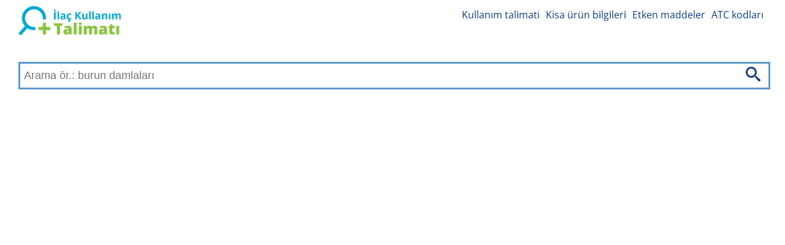

--- FILE ---
content_type: text/html; charset=utf-8
request_url: https://ilac-kullanma-talimat.web.tr/
body_size: 2710
content:
<!DOCTYPE html>
<html lang="tr">
<head>
	<link rel="dns-prefetch" href="//www.googletagmanager.com">
	<link rel="dns-prefetch" href="//www.google-analytics.com">
	<link rel="dns-prefetch" href="https://fonts.googleapis.com">
	<link rel="dns-prefetch" href="https://fonts.gstatic.com" crossorigin>
	<link rel="preconnect" href="https://fonts.googleapis.com">
	<link rel="preconnect" href="https://fonts.gstatic.com" crossorigin>
	<link rel="dns-prefetch" href="//pagead2.googlesyndication.com">
	<link rel="preconnect" href="//pagead2.googlesyndication.com">
	<link rel="dns-prefetch" href="//tpc.googlesyndication.com">
	<link rel="preconnect" href="//tpc.googlesyndication.com">

	<meta charset="utf-8">

	

	<title>Kullanım tali̇mati | Ilac kullanma talimatı</title>

	<meta name='viewport' content='width=device-width, initial-scale=1.0'>
	<meta name="description" content="Binden fazla kullanım tali̇mati.">
	<meta name="referrer" content="origin-when-cross-origin">
	<meta name="robots" content="index, follow">
	<meta name="rating" content="SAFE FOR KIDS">
		<link rel="canonical" href="https://ilac-kullanma-talimat.web.tr/">



	<meta property="og:title" content="Kullanım tali̇mati | Ilac kullanma talimatı">

	<meta property="og:type" content="article">
	<meta property='og:description' content="Binden fazla kullanım tali̇mati.">
	<meta name="twitter:card" content="summary">
	<meta name="twitter:title" content="Kullanım tali̇mati | Ilac kullanma talimatı">
	<meta name='twitter:description' content="Binden fazla kullanım tali̇mati.">

	<link rel="apple-touch-icon" sizes="57x57" href="/apple-icon-57x57.png">
	<link rel="apple-touch-icon" sizes="60x60" href="/apple-icon-60x60.png">
	<link rel="apple-touch-icon" sizes="72x72" href="/apple-icon-72x72.png">
	<link rel="apple-touch-icon" sizes="76x76" href="/apple-icon-76x76.png">
	<link rel="apple-touch-icon" sizes="114x114" href="/apple-icon-114x114.png">
	<link rel="apple-touch-icon" sizes="120x120" href="/apple-icon-120x120.png">
	<link rel="apple-touch-icon" sizes="144x144" href="/apple-icon-144x144.png">
	<link rel="apple-touch-icon" sizes="152x152" href="/apple-icon-152x152.png">
	<link rel="apple-touch-icon" sizes="180x180" href="/apple-icon-180x180.png">
	<link rel="icon" type="image/png" sizes="192x192"  href="/android-icon-192x192.png">
	<link rel="icon" type="image/png" sizes="32x32" href="/favicon-32x32.png">
	<link rel="icon" type="image/png" sizes="96x96" href="/favicon-96x96.png">
	<link rel="icon" type="image/png" sizes="16x16" href="/favicon-16x16.png">

	<link rel="manifest" href="/manifest.json">
	<meta name="msapplication-TileColor" content="#ffffff">
	<meta name="msapplication-TileImage" content="/ms-icon-144x144.png">


	<meta name="theme-color" content="#ffffff">

		<meta property="og:image"
			  content="/images/tr-logo.png">


		<link rel="stylesheet" href="/front-dist/layout-front/style.css?9111ff93">
	<script>
		if ('fonts' in document) {
			document.fonts.load('1em "Open Sans"').then(() => {
				document.body.classList.add('font-loaded');
			});
		}
	</script>

</head>

<body>
<div id="translateData" data-source="Kaynaklar:"></div>


<div class="headerPlaceholder"></div>

	<header class="centerWrap">
			<a href="/" title="Ilac kullanma talimatı" class="logoLinkSk"><img
																									   src="/images/tr-logo.png"
																									   alt="Ilac kullanma talimatı"
																									   title="Ilac kullanma talimatı"/></a>

<a class="icon-menu menu-toggle" href="#main-menu" id="main-menu-toggle" aria-label="Ana menüyü aç">
	<img src="/images/icons/menu.svg" alt="Ana menüyü aç" width="36" height="36">
</a>

<nav id="top-menu" class="nav-top top-menu" role="navigation" aria-label="Üst menü">
	<ul class="row">
	</ul>
	<ul class="row">
			<li><a href="https://ilac-kullanma-talimat.web.tr/kullanim-tali̇mati" class="">Kullanım tali̇mati</a></li>
			<li><a href="https://ilac-kullanma-talimat.web.tr/kisa-urun-bi̇lgi̇leri̇" class="">Kisa ürün bi̇lgi̇leri̇</a></li>
			<li><a href="https://ilac-kullanma-talimat.web.tr/etken-maddeler" class="">Etken maddeler</a></li>
			<li><a href="https://ilac-kullanma-talimat.web.tr/atc-kodlari" class="">ATC kodları</a></li>
	</ul>
</nav>

<script type="application/ld+json">
	{
		"@context": "http://schema.org",
		"@graph": [
	]
}
</script>


<form action="/" method="post" data-suggester-url="/search/suggester?context=CONTEXTPLACEHOLDER&amp;input=INPUTPLACEHOLDER" autocomplete="off" id="frm-search-searchForm" class="searchForm">
	<input type="text" name="input" placeholder="Arama ör.: burun damlaları" class="form-control" id="frm-search-searchForm-input" />
	<button type="submit" name="search" class="btn btn-primary">
		<img class="icon-search" src="/images/icons/search.svg" alt="Arama" title="Arama"/>
	</button>
	<div class="suggest">
	</div>
<input type="hidden" name="_do" value="search-searchForm-submit"></form>
	</header>

	<div class="menuWrap">
<nav id="main-menu" class="nav-top main-menu centerWrap" role="navigation" aria-label="Ana menü">
	<ul>
		<li class="mobileOnly">
			<span class="menu-head">MENU</span>
			<a href="#main-menu-toggle"
			   id="main-menu-close"
			   class="menu-close icon-close"
			   aria-label="Menüyü kapat">
				<img src="/images/icons/cancel-circle.svg" alt="Menüyü kapat" width="32"
					 height="32">
			</a>
		</li>
		<li class="mobileOnly">
<form action="/" method="post" data-suggester-url="/search/suggester?context=CONTEXTPLACEHOLDER&amp;input=INPUTPLACEHOLDER" autocomplete="off" id="frm-searchMobile-searchForm" class="searchForm">
	<input type="text" name="input" placeholder="Arama ör.: burun damlaları" class="form-control" id="frm-searchMobile-searchForm-input" />
	<button type="submit" name="search" class="btn btn-primary">
		<img class="icon-search" src="/images/icons/search.svg" alt="Arama" title="Arama"/>
	</button>
	<div class="suggest">
	</div>
<input type="hidden" name="_do" value="searchMobile-searchForm-submit"></form>
		</li>

			<li class="mobileOnly"><a href="https://ilac-kullanma-talimat.web.tr/kullanim-tali̇mati" class="">Kullanım tali̇mati</a></li>
			<li class="mobileOnly"><a href="https://ilac-kullanma-talimat.web.tr/kisa-urun-bi̇lgi̇leri̇" class="">Kisa ürün bi̇lgi̇leri̇</a></li>
			<li class="mobileOnly"><a href="https://ilac-kullanma-talimat.web.tr/etken-maddeler" class="">Etken maddeler</a></li>
			<li class="mobileOnly"><a href="https://ilac-kullanma-talimat.web.tr/atc-kodlari" class="">ATC kodları</a></li>
	</ul>
</nav>
<a href="#main-menu-toggle" class="backdrop" tabindex="-1" aria-hidden="true" hidden></a>

<script type="application/ld+json">
	{
		"@context": "http://schema.org",
		"@graph": [
	]
}
</script>

	</div>

	<div class="main centerWrap">
	<main class="home-page blog">


	</main>

		<div class="googleAd"
			 style="display:block; min-height: 150px;"
			 data-ad-client="ca-pub-5411776147250758"
			 data-ad-slot="8273632371"
			 data-ad-format="auto"
			 data-full-width-responsive="true">
		</div>

	</div>

	<footer>
<div class="divider">
	<div class="centerWrap">
		<div class="logo">
				<a href="/" title="Ilac kullanma talimatı" class="footerLogoLinkSk">
					<img loading="lazy" src="/images/tr-logo.png" alt="Ilac kullanma talimatı" title="Ilac kullanma talimatı">
				</a>

			<div class="links desktopLinks">
				<ul>
						<li><a href="https://ilac-kullanma-talimat.web.tr/kullanim-tali̇mati" class="">Kullanım tali̇mati</a></li>
						<li><a href="https://ilac-kullanma-talimat.web.tr/kisa-urun-bi̇lgi̇leri̇" class="">Kisa ürün bi̇lgi̇leri̇</a></li>
						<li><a href="https://ilac-kullanma-talimat.web.tr/etken-maddeler" class="">Etken maddeler</a></li>
						<li><a href="https://ilac-kullanma-talimat.web.tr/atc-kodlari" class="">ATC kodları</a></li>
				</ul>


					<ul>
						<li><a href="/yasal-uyari">Yasal Uyarı</a></li>
						<li><a href="/cerezler">Çerezler</a></li>
						<li><a href="/kaynaklar">Kaynaklar</a></li>
						<li><a href="/iletisim">İletişim</a></li>
					</ul>

			</div>
		</div>
		<div class="links mobileLinks">
			<ul>
					<li><a href="https://ilac-kullanma-talimat.web.tr/kullanim-tali̇mati" class="">Kullanım tali̇mati</a></li>
					<li><a href="https://ilac-kullanma-talimat.web.tr/kisa-urun-bi̇lgi̇leri̇" class="">Kisa ürün bi̇lgi̇leri̇</a></li>
					<li><a href="https://ilac-kullanma-talimat.web.tr/etken-maddeler" class="">Etken maddeler</a></li>
					<li><a href="https://ilac-kullanma-talimat.web.tr/atc-kodlari" class="">ATC kodları</a></li>
			</ul>

				<ul>
					<li><a href="/yasal-uyari">Yasal Uyarı</a></li>
					<li><a href="/cerezler">Çerezler</a></li>
					<li><a href="/iletisim">İletişim</a></li>
				</ul>


		</div>
	</div>


	<div class="centerWrap bottomPart">
		<div class="dropdown">
			<span>Türkiye ilac-kullanma-talimat.web.tr</span>
			<ul class="dropdown-content-short">
					<li>
						<a href="https://nonstop-lekarna.cz">Czech Republic&nbsp;nonstop-lekarna.cz</a>
					</li>
					<li>
						<a href="https://pohotovostna-lekaren.sk">Slovak Republic&nbsp;pohotovostna-lekaren.sk</a>
					</li>
					<li>
						<a href="https://patient-info.co.uk">United Kingdom&nbsp;patient-info.co.uk</a>
					</li>
					<li>
						<a href="https://la-pharmacia-de-garde.fr">France&nbsp;la-pharmacia-de-garde.fr</a>
					</li>
					<li>
						<a href="https://info-patient.de">Germany&nbsp;info-patient.de</a>
					</li>
					<li>
						<a href="https://info-patient.at">Austria&nbsp;info-patient.at</a>
					</li>
					<li>
						<a href="https://med-ulotka.pl">Poland&nbsp;med-ulotka.pl</a>
					</li>
					<li>
						<a href="https://medicamento-prospecto.es">Spain&nbsp;medicamento-prospecto.es</a>
					</li>
					<li>
						<a href="https://farmaco-info.it">Italy&nbsp;farmaco-info.it</a>
					</li>
					<li>
						<a href="https://ilac-kullanma-talimat.web.tr">Türkiye&nbsp;ilac-kullanma-talimat.web.tr</a>
					</li>
					<li>
						<a href="https://para-que-serve-remedio.com">Brasil&nbsp;para-que-serve-remedio.com</a>
					</li>
			</ul>
		</div>

	</div>
</div>
	</footer>



<script type="application/ld+json">
	{
		"@context":"http://schema.org/",
		"@type":"WebSite",
		"url":"https://ilac-kullanma-talimat.web.tr/",
		"potentialAction":{
			"@type":"SearchAction",
			"target":"https://ilac-kullanma-talimat.web.tr/arama-sonuclari/{search_term_string}",
			"query-input":"required name=search_term_string"
		}
	}
</script>


	<script defer src="https://www.googletagmanager.com/gtag/js?id=G-ZPG01QN4KS"></script>
	<script>
		window.dataLayer = window.dataLayer || [];

		function gtag(){dataLayer.push(arguments);}
		gtag('js', new Date());

		gtag('config', "G-ZPG01QN4KS");
	</script>


<script src="/front-dist/runtime/bundle.js?9111ff93" defer></script>
<script src="/front-dist/layout-front/bundle.js?9111ff93" defer></script>
</body>
</html>


--- FILE ---
content_type: text/html; charset=utf-8
request_url: https://www.google.com/recaptcha/api2/aframe
body_size: 267
content:
<!DOCTYPE HTML><html><head><meta http-equiv="content-type" content="text/html; charset=UTF-8"></head><body><script nonce="MoR0BFEUhoANlu2rZXTTHA">/** Anti-fraud and anti-abuse applications only. See google.com/recaptcha */ try{var clients={'sodar':'https://pagead2.googlesyndication.com/pagead/sodar?'};window.addEventListener("message",function(a){try{if(a.source===window.parent){var b=JSON.parse(a.data);var c=clients[b['id']];if(c){var d=document.createElement('img');d.src=c+b['params']+'&rc='+(localStorage.getItem("rc::a")?sessionStorage.getItem("rc::b"):"");window.document.body.appendChild(d);sessionStorage.setItem("rc::e",parseInt(sessionStorage.getItem("rc::e")||0)+1);localStorage.setItem("rc::h",'1769079779840');}}}catch(b){}});window.parent.postMessage("_grecaptcha_ready", "*");}catch(b){}</script></body></html>